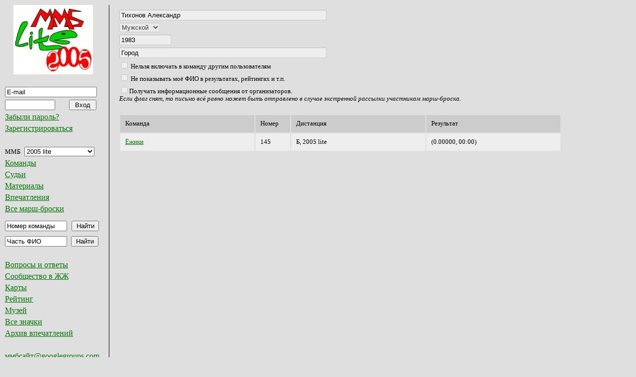

--- FILE ---
content_type: text/html; charset=UTF-8
request_url: https://mmb.progressor.ru/?UserId=7674&RaidId=6
body_size: 24618
content:



<html>
 <head>
	  <link rel="stylesheet" type="text/css"  href="/php/mmbscripts/styles/mmb.css" />
	  <link rel="icon" type="image/png" href="/php/mmbscripts/styles/mmb_favicon.png" />
	  <meta http-equiv="Content-Type" content="text/html; charset=utf-8">
 </head>



 <script language="JavaScript">
 function ChangeLogo(raidid)
 {
	var links = {
                46: 'https://mmb.progressor.ru/mmbfiles/mmb2025o-logo_s.png'};

	if (console)
		console.log("change logo called");
	document.mmblogo.src = links[raidid] || '';
 }
</script>


 <body>
	<table  width = "100%"  border = "0" cellpadding = "0" cellspacing = "0" valign = "top" align = "left"  >
	<tr>
<!--
		<td  align="left" width = "10">
			</br>
		</td>
-->
		<td  align="left" width = "220" valign = "top" >
		<!--Левая колонка -->
                   <div style = "padding-left: 10px; padding-right: 15px; padding-bottom: 25px;  
		                 border-right-color: #000000;  border-right-style: solid; border-right-width: 1px;
				 border-bottom-color: #000000;  border-bottom-style: solid; border-bottom-width: 1px;">

                        <form name = "StartPageForm" action = "/" method = "post">
				<input type = "hidden" name = "action" value = "StartPage">
				<input type = "hidden" name = "view" value = "MainPage">
				<input type = "hidden" name = "RaidId" value = "6">
				<div align="center"><a href="javascript:document.StartPageForm.submit();"><img name = "mmblogo" style="margin-bottom: 15px; border: none" width="160" height="140" alt="ММБ" src="https://mmb.progressor.ru/mmbfiles/mmb2005o-logo.png"></a></div>
                       </form> 

			<!-- вставка меню на php -->
			<script language = "JavaScript">

	// Функция проверки правильности заполнения формы
	function ValidateUserLoginForm()
	{
		if (document.UserLoginForm.Login.value == '')
		{
			alert('Не указан e-mail.');
			return false;
		}

		if (!CheckEmail(document.UserLoginForm.Login.value))
		{
			alert('E-mail не проходит проверку формата.');
			return false;
		}

		if (document.UserLoginForm.Password.value == '')
		{
			alert('Не указан пароль.');
			return false;
		}

		return true;
	}
	// Конец проверки правильности заполнения формы

	function UserLogout()
	{
		document.UserLoginForm.action.value = "UserLogout";
		document.UserLoginForm.submit();
	}

	// Одинаковые действия при регистрации поьзователя и обновлении данных.
	// Не уверен, что правильно так
	function NewUser()
	{
		document.UserLoginForm.action.value = "ViewNewUserForm";
		document.UserLoginForm.submit();
	}

	// Функция отправки письма
	function RestorePassword()
	{
		document.UserLoginForm.action.value = "RestorePasswordRequest";
		document.UserLoginForm.submit();
	}

	// Функция проверки e-mail
	function CheckEmail(email)
	{
		
		var template = /^[a-z0-9_\.\-]+@[a-z0-9\-\_\.]+\.[a-z0-9]{2,6}$/i; 
//		var template = /^[A-Za-z0-9_\.\-]+@[A-Za-z0-9\-\_\.]+\.[A-Za-z0-9]{2,6}$/;
//		var template = /^[A-Za-z0-9_\.]+@[A-Za-z0-9]+\.[A-Za-z0-9]{2,6}$/;
//		var template = /^[A-Za-z0-9](([_\.\-]?[a-zA-Z0-9]+)*)@([A-Za-z0-9]+)(([\.\-]?[a-zA-Z0-9]+)*)\.([A-Za-z])+$/;
		if (template.test(trimBoth(email)))
		{
			return true;
		}
		return false;
	}

	function trimLeft(str) {
		return str.replace(/^\s+/, '');
	}

	function trimRight(str) {
		return str.replace(/\s+$/, '');
	}

	function trimBoth(str) {
		return trimRight(trimLeft(str));
	}

	function trimSpaces(str) {
		return str.replace(/\s{2,}/g, ' ');
	}

	function _onClick(ctrl, val)
	{
		if (trimBoth(ctrl.value) == val)
			ctrl.value = '';
	}

	function _onBlur(ctrl, val)
	{
		if (trimBoth(ctrl.value) == '')
			ctrl.value = val;
	}


</script>

<form name="UserLoginForm" action="/" method="post" onSubmit="return ValidateUserLoginForm();">
<input type="hidden" name="action" value="UserLogin">
<input type="hidden" name="view" value="ViewUserData">
<table class="menu" border="0" cellpadding="0" cellspacing="0">
<tr><td class="input"><input type="text" name="Login"
			style="width: 185px;" value="E-mail" tabindex="101"  onclick="javascript: _onClick(this, 'E-mail');" onblur="javascript: _onBlur(this, 'E-mail');" ></td></tr>
<tr><td class="input"><input type="password" name="Password" style="width:101px;" size="10" value="" tabindex="102">
			<input type="submit" name="RegisterButton" value="Вход" tabindex="103" style="margin-left: 25px; width: 55px;"></td></tr>
<tr><td><a href="javascript:RestorePassword();" title="Будет выслан запрос о сменен пароля на указанный выше e-mail">Забыли пароль?</a></td></tr>
<tr><td><a href="javascript:NewUser();" title="Переход к форме регистрации нового пользователя">Зарегистрироваться</a></td></tr>
</table>
</form>
</br>

<script language="JavaScript">
	// Функция проверки правильности заполнения формы
	function ValidateFindTeamForm()
	{
		if (document.FindTeamForm.TeamNum.value == '')
		{
			alert('Не указан номер команды.');
			return false;
		}

		if (document.FindTeamForm.RaidId.value <= 0)
		{
			alert('Не выбран ММБ.');
			return false;
		}

		return true;
	}

	function NewTeam()
	{
		document.FindTeamForm.action.value = "RegisterNewTeam";
		document.FindTeamForm.submit();
	}

	function ShowEmail()
	{
		var begstr = "mmb.";
		var endstr = ".ru";

		begstr = begstr.replace("\.","site\@");
		endstr = endstr.replace("\.ru","\.com");
		begstr = begstr + "googlegroups" + endstr;
		alert(begstr);
	}

	function NewRaid()
	{
		document.FindTeamForm.action.value = "RegisterNewRaid";
		document.FindTeamForm.submit();
	}

	function ViewRaidInfo()
	{
		document.FindTeamForm.action.value = "RaidInfo";
		document.FindTeamForm.submit();
	}

	function ViewAdminModeratorsPage()
	{
		document.FindTeamForm.action.value = "ViewAdminModeratorsPage";
		document.FindTeamForm.submit();
	}

	function ViewRaidFiles()
	{
		document.FindTeamForm.action.value = "ViewRaidFilesPage";
		document.FindTeamForm.submit();
	}

	function ViewLevelPoints()
	{
		document.FindTeamForm.action.value = "ViewLevelPointsPage";
		document.FindTeamForm.submit();
	}

	function ViewScanPoints()
	{
		document.FindTeamForm.action.value = "ViewScanPointsPage";
		document.FindTeamForm.submit();
	}

	function ViewLevelPointDiscounts()
	{
		document.FindTeamForm.action.value = "ViewLevelPointDiscountsPage";
		document.FindTeamForm.submit();
	}

	function ViewAdminDataPage()
	{
		document.FindTeamForm.action.value = "ViewAdminDataPage";
		document.FindTeamForm.submit();
	}

	function ViewAdminUnionPage()
	{
		document.FindTeamForm.action.value = "ViewAdminUnionPage";
		document.FindTeamForm.submit();
	}

	function ChangeRaid()
	{
		document.FindTeamForm.action.value = "ViewRaidTeams";
		document.FindTeamForm.submit();
	}

	function ViewUserUnionPage()
	{
		document.FindTeamForm.action.value = "ViewUserUnionPage";
		document.FindTeamForm.submit();
	}

	function ViewRaidsUsersLinksPage()
	{
		document.FindTeamForm.action.value = "ViewUsersLinksPage";
		document.FindTeamForm.submit();
	}

	function ViewAllRaidsBadgesPage()
	{
		document.FindTeamForm.action.value = "ViewAllBadgesPage";
		document.FindTeamForm.submit();
	}
</script>

<form name="FindTeamForm" action="/" method="post" onSubmit="return ValidateFindTeamForm();">
<input type="hidden" name="action" value="FindTeam">
<input type="hidden" name="view" value="ViewUserData">
<input type="hidden" name="DistanceId" value="0">
<table class="menu" border="0" cellpadding="0" cellspacing="0">
<tr><td class="input">ММБ
<select name="RaidId" style="width: 141px; margin-left: 5px;" tabindex="201" title="Список марш-бросков"  onchange="ChangeLogo(this.value); ChangeRaid();">
<option value="46"  onclick="/* javascript: ChangeRaid(); */">2025 осень</option>
<option value="45"  onclick="/* javascript: ChangeRaid(); */">2025 весна</option>
<option value="44"  onclick="/* javascript: ChangeRaid(); */">2024 осень</option>
<option value="43"  onclick="/* javascript: ChangeRaid(); */">КМБ-2024</option>
<option value="42"  onclick="/* javascript: ChangeRaid(); */">2024 весна</option>
<option value="41"  onclick="/* javascript: ChangeRaid(); */">2023 осень</option>
<option value="40"  onclick="/* javascript: ChangeRaid(); */">КМБ-2023</option>
<option value="39"  onclick="/* javascript: ChangeRaid(); */">2023 весна</option>
<option value="38"  onclick="/* javascript: ChangeRaid(); */">2022 осень</option>
<option value="37"  onclick="/* javascript: ChangeRaid(); */">2022 весна</option>
<option value="36"  onclick="/* javascript: ChangeRaid(); */">2021 осень</option>
<option value="35"  onclick="/* javascript: ChangeRaid(); */">2021 весна</option>
<option value="34"  onclick="/* javascript: ChangeRaid(); */">2019 осень</option>
<option value="33"  onclick="/* javascript: ChangeRaid(); */">2019 весна</option>
<option value="32"  onclick="/* javascript: ChangeRaid(); */">2018 осень</option>
<option value="31"  onclick="/* javascript: ChangeRaid(); */">2018 весна</option>
<option value="30"  onclick="/* javascript: ChangeRaid(); */">2017 осень</option>
<option value="29"  onclick="/* javascript: ChangeRaid(); */">2017 весна</option>
<option value="28"  onclick="/* javascript: ChangeRaid(); */">2016 осень</option>
<option value="27"  onclick="/* javascript: ChangeRaid(); */">2016 весна</option>
<option value="26"  onclick="/* javascript: ChangeRaid(); */">2015 осень</option>
<option value="25"  onclick="/* javascript: ChangeRaid(); */">2015 весна</option>
<option value="24"  onclick="/* javascript: ChangeRaid(); */">2014 осень</option>
<option value="23"  onclick="/* javascript: ChangeRaid(); */">2014 весна</option>
<option value="22"  onclick="/* javascript: ChangeRaid(); */">2013 осень</option>
<option value="21"  onclick="/* javascript: ChangeRaid(); */">2013</option>
<option value="20"  onclick="/* javascript: ChangeRaid(); */">2012 осень</option>
<option value="19"  onclick="/* javascript: ChangeRaid(); */">2012</option>
<option value="18"  onclick="/* javascript: ChangeRaid(); */">2011 осень</option>
<option value="17"  onclick="/* javascript: ChangeRaid(); */">2011</option>
<option value="16"  onclick="/* javascript: ChangeRaid(); */">2010 осень</option>
<option value="15"  onclick="/* javascript: ChangeRaid(); */">2010</option>
<option value="14"  onclick="/* javascript: ChangeRaid(); */">2009 осень</option>
<option value="13"  onclick="/* javascript: ChangeRaid(); */">2009</option>
<option value="12"  onclick="/* javascript: ChangeRaid(); */">2008 осень</option>
<option value="11"  onclick="/* javascript: ChangeRaid(); */">2008	</option>
<option value="10"  onclick="/* javascript: ChangeRaid(); */">2007 осень		</option>
<option value="9"  onclick="/* javascript: ChangeRaid(); */">2007</option>
<option value="8"  onclick="/* javascript: ChangeRaid(); */">2006 осень</option>
<option value="7"  onclick="/* javascript: ChangeRaid(); */">2006</option>
<option value="6" selected onclick="/* javascript: ChangeRaid(); */">2005 lite</option>
<option value="5"  onclick="/* javascript: ChangeRaid(); */">2005</option>
<option value="4"  onclick="/* javascript: ChangeRaid(); */">2004 lite</option>
<option value="3"  onclick="/* javascript: ChangeRaid(); */">2004</option>
<option value="2"  onclick="/* javascript: ChangeRaid(); */">2003 lite</option>
<option value="1"  onclick="/* javascript: ChangeRaid(); */">2003</option>
</select>
</td></tr>
<tr><td><a href="?protocol&RaidId=6" title="Список команд для выбранного выше ММБ">Команды</a></td></tr>
<tr><td><a href="?developers&RaidId=6" title="Команда подготовки и проведения для выбранного выше ММБ">Судьи</a></td></tr>
<tr><td><a href="?files&RaidId=6" title="Карты, легенды, описания и т.п. для выбранного выше ММБ">Материалы</a></td></tr>
<tr><td><a href="?links&RaidId=6" title="Список впечатлений для выбранного выше ММБ">Впечатления</a></td></tr>
<tr><td><a href="?raids" title="Список всех ММБ">Все марш-броски</a></td></tr>
<tr><td style="padding-top: 15px;"><input type="text" name="TeamNum" style="width: 125px;" value="Номер команды" tabindex="206" title="Будет выведена карточка команды с указанным номером для выбранного выше ММБ" onclick="javascript: _onClick(this, 'Номер команды');" onblur="javascript: _onBlur(this, 'Номер команды');" >
		<input type="submit" name="FindButton" value="Найти" style="width: 55px; margin-left: 5px;" tabindex="207"></td></tr>
</table>
</form>
<form name="FindUserForm" action="/" method="post" onSubmit="return ValidateFindUserForm();">
<input type="hidden" name="action" value="FindUser">
<input type="hidden" name="view" value="ViewUserData">
<input type="hidden" name="RaidId" value="6">
<input type="hidden" name="DistanceId" value="0">
<table class="menu" border="0" cellpadding="0" cellspacing="0">
<tr><td class="input"><input type="text" name="FindString" style="width:125px;" value="Часть ФИО" tabindex="301"
		title="Будет выведен список пользователей, чьи ФИО содержат указанный текст. Для вывода всех наберите: все-все (можно и все-все-все)." onclick="javascript: _onClick(this, 'Часть ФИО');" onblur="javascript: _onBlur(this, 'Часть ФИО');" >
		<input type="submit" name="FindButton" value="Найти" style="width: 55px; margin-left: 5px;" tabindex="302"></td></tr>
</table>
</form>
</br>
<table class="menu" border="0" cellpadding="0" cellspacing="0">
<tr><td><a href="https://github.com/realtim/mmb/wiki/%D0%92%D0%BE%D0%BF%D1%80%D0%BE%D1%81%D1%8B-%D0%B8-%D0%BE%D1%82%D0%B2%D0%B5%D1%82%D1%8B">Вопросы и ответы</a></td></tr>
<tr><td><a href="https://community.livejournal.com/-mmb-/" title="Сообщество ММБ в Живом Журнале" target = "_blank">Сообщество в ЖЖ</a></td></tr>
<tr><td><a href="https://slazav.xyz/maps/podm.htm" title="Карты ММБ для просмотра и загрузки в GPS" target = "_blank">Карты</a></td></tr>
<tr><td><a href="?rating" title="Страница рейтинга участников">Рейтинг</a></td></tr>
<tr><td><a href="/museum/" title="Музей ММБ">Музей</a></td></tr>
<tr><td><a href="?badges" title="Значки со всех ММБ">Все значки</a></td></tr>
<tr><td><a href="/php/mmbscripts/vp_old.html" title="Ручная подборка впечатлений за 2003-2013гг" target = "_blank">Архив впечатлений</a></td></tr>
</table>
</br>
<table class="menu" border="0" cellpadding="0" cellspacing="0">
<tr><td><a style="font-family: Times New Roman, Serif; font-size: 100%;" href="javascript: ShowEmail();" title="Адрес латинскими буквами или кликните мышкой">ммбсайт@googlegroups.com</a></td></tr>
<tr><td><a href="https://github.com/realtim/mmb/wiki/%D0%90%D0%B2%D1%82%D0%BE%D1%80%D1%8B">Авторы</a></td></tr>
<tr><td><div style="float:left; vertical-align: top; margin-top: 4px; margin-right: 15px;">Используется</div> <a href="https://www.jetbrains.com/phpstorm/" target="_blank"><img name="icon_PhpStorm" style="margin-top: 0px; border: none" alt="PhpStorm" width="64" height="64" src="https://mmb.progressor.ru/mmbfiles/icon_PhpStorm.png"></a></td></tr>
</table>
			<!-- конец вставки меню на php -->

                   </div>
		<!--Конец левой колонки -->
		</td>
		<td align="left" valign = "top">
		<!--Правая колонка -->

                    <div style = "padding-left: 20px; padding-right: 10px;">

			<!-- сообщение  -->
			
<!-- Выводим javascrpit -->
<script language = "JavaScript">

        // Функция проверки правильности заполнения формы
	function ValidateUserDataForm()
	{ 
		if (document.UserDataForm.UserName.value == '') 
		{
			alert('Не указано имя.');           
			return false;
		} 

		if (document.UserDataForm.UserEmail.value == '') 
		{
			alert('Не указан e-mail.');           
			return false;
		} 


		if (document.UserDataForm.UserBirthYear.value == '') 
		{
			alert('Не указан год.');           
			return false;
		} 
		
		if (!CheckEmail(document.UserDataForm.UserEmail.value)) 
		{
			alert('E-mail не проходит проверку формата.');           
			return false;
		} 
		
		document.UserDataForm.action.value = "UserChangeData";
		return true;
	}
        // Конец проверки правильности заполнения формы

	
	// Функция отправки пароля
	function NewPassword()
	{ 
		document.UserDataForm.action.value = "SendEmailWithNewPassword";
		document.UserDataForm.submit();
	}
	// 

        // Функция отмены изменения
	function Cancel()
	{ 
		document.UserDataForm.action.value = "CancelChangeUserData";
		document.UserDataForm.submit();
	}
	// 

	// Функция просмотра данных о команде
	/*function ViewTeamInfo(teamid, raidid)
	{ 
		document.UserTeamsForm.TeamId.value = teamid;
		document.UserTeamsForm.RaidId.value = raidid;
		document.UserTeamsForm.action.value = "TeamInfo";
		document.UserTeamsForm.submit();
	}*/


	// Функция создания модератора
	function MakeModerator()
	{ 
		document.UserDataForm.action.value = "MakeModerator";
		document.UserDataForm.submit();
	}

	// Функция создания волонтёра
	function MakeDeveloper()
	{ 
		document.UserDataForm.action.value = "MakeDeveloper";
		document.UserDataForm.submit();
	}


	// Функция создания приглашения
	function SendInvitation()
	{ 
		document.UserDataForm.action.value = "SendInvitation";
		document.UserDataForm.submit();
	}


	// 

	// Функция создания запроса на объединение
	function MakeUnionRequest()
	{ 
		document.UserDataForm.action.value = "AddUserInUnion";
		document.UserDataForm.submit();
	}
	// 

	// Удалить пользователя
	function HideUser()
	{
               if  (!document.UserDataForm.UserHideConfirm.checked)
	       {
	         document.UserDataForm.UserHideConfirm.disabled = false;
	   	 retrun;
	       }  
	 
		document.UserDataForm.action.value = 'HideUser';
		document.UserDataForm.submit();
	}


	// Функция получения конфигурации
	function GetDeviceId(deviceid)
	{ 
		document.UserDevicesForm.DeviceId.value = deviceid;
		document.UserDevicesForm.action.value = "GetDeviceId";
		document.UserDevicesForm.submit();
	}

	// Функция добавления устройства
	function AddDevice()
	{ 
		document.UserDevicesForm.action.value = "AddDevice";
		document.UserDevicesForm.submit();
	}

	// Функция отправки сообщения
	function SendMessage()
	{ 
		document.UserSendMessageForm.action.value = "SendMessage";
		document.UserSendMessageForm.submit();
	}


	// Функция добавления впечатдения
	function AddLink()
	{
		var linksForm = document.UserLinksForm;
		if (linksForm.NewLinkUrl.value.startsWith('http://')
		    || linksForm.NewLinkUrl.value.startsWith('https://')
		    || linksForm.LinkTypeId.value === "6")
		{
			linksForm.action.value = "AddLink";
			linksForm.submit();
		}
		else
		{
			alert("Поле 'Адрес ссылки' должно содержать адрес, например https://your-site.com/mmb.html");
		}
	}

	// Функция добавления впечатдения
	function DelLink(linkid)
	{ 
                document.UserLinksForm.action.value = "DelLink";
		document.UserLinksForm.UserLinkId.value = linkid;
		document.UserLinksForm.submit();
	}

</script>
<!-- Конец вывода javascrpit -->

<form  name = "UserDataForm"  action = "/" method = "post" onSubmit = "return false;">
<input type = "hidden" name = "UserId" value = "7674">
<input type = "hidden" name = "RaidId" value = "6">
<input type = "hidden" name = "action" value = "">
<table  class = "menu" border = "0" cellpadding = "0" cellspacing = "0" width = "300">
<tr><td class = "input"><input type="text" autocomplete = "off" name="UserName" size="50" value="Тихонов Александр" tabindex = "1"   disabled  title = "ФИО - Так будет выглядеть информация о пользователе в протоколах и на сайте"></td></tr>
<tr><td class = "input"><select name="UserSex" tabindex = "2"   disabled  title = "Пол">
		<option value="0"  >Не указан</option>
		<option value="1"   >Женский</option>
		<option value="2"  selected >Мужской</option>
		</select></td></tr>
<tr><td class = "input"><input type="text" autocomplete = "off" name="UserBirthYear" maxlength = "4" size="11" value="1983" tabindex = "3" disabled  title = "Год рождения"></td></tr>
<tr><td class = "input"><input type="text" autocomplete = "off" name="UserCity" size="50" value="Город" tabindex = "4"   disabled  onclick="javascript: _onClick(this, 'Город');" onblur="javascript: _onBlur(this, 'Город');"  title = "Город"></td></tr>
<tr><td class = "input"><input type="checkbox"  autocomplete = "off" name="UserProhibitAdd"  tabindex = "5" disabled
	        title = "Даже зная адрес e-mail, другой пользователь не сможет сделать Вас участником своей команды - только Вы сами или модератор ММБ" /> Нельзя включать в команду другим пользователям</td></tr>
<tr><td class = "input"><input type="checkbox"  autocomplete = "off" name="UserNoShow"  tabindex = "6" disabled
	        title = "Вместо ФИО будет выводиться текст: 'Пользователь скрыл данные' Исключения: 1) Вы сами, модератор и администратор увидят в карточке пользователя ФИО. 2) При запросе на объединение с другим пользователем, инициатором которого являетесь Вы, ему будет открываться Ваше ФИО в журнале объединений и письме, чтобы он знал, кто пытается его присоединить к себе." /> Не показывать моё ФИО в результатах, рейтингах и т.п.</td></tr>
<tr><td class = "input"><input type="checkbox"  autocomplete = "off" name="UserAllowOrgMessages"  tabindex = "7" disabled
	        title = "На Ваш email будет отправляться информация от организаторов." />Получать информационные сообщения от организаторов.<br/><i>Если флаг снят, то письмо всё равно может быть отправлено в случае экстренной рассылки участникам марш-броска.</i></td></tr>
</tr>
</table></form>
<table border=0 cellpadding=10 style="font-size: 80%">
<tr class = "gray">
<td width = "250">Команда</td>
<td width = "50">Номер</td>
<td width = "250">Дистанция</td>
<td width = "250">Результат</td>
</tr>
<tr class="green"><td><a href="?TeamId=22425">Ёжики</a></td><td>145</td><td>Б, 2005 lite</td>
<td> (0.00000, 00:00)</td>
</tr>
<div align = "left" style = "padding-top: 5px;"><br/></div>



<div><small></small></div>		   </div>
		<!--Конец правой колонки -->
		</td>
	</tr>
	</table>

 </body>
</html>
